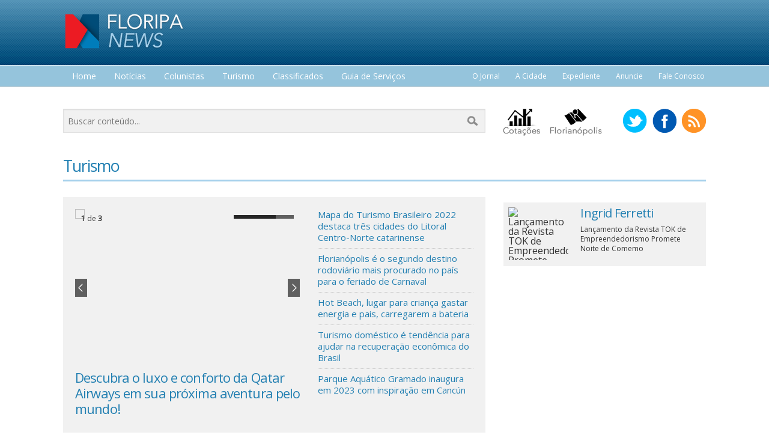

--- FILE ---
content_type: text/html; charset=iso-8859-1
request_url: https://www.floripanews.com.br/noticias/turismo/screen/1
body_size: 10911
content:
<!DOCTYPE html>
<!--[if IE 8]>         <html class="no-js lt-ie9" lang="en"> <![endif]-->
<!--[if gt IE 8]><!--> <html class="no-js" lang="en"> <!--<![endif]-->
    <head>
        <meta charset="iso-8859-1" />
        <meta name="viewport" content="width=device-width" />
        <title>Floripa News</title>

        <meta property="og:title" content="Floripa News"/>
        <meta property="og:description" content="Informações, Entretenimento, Cultura, Eventos, Guias e muito mais sobre Florianópolis. Anuncie: (48) 3025-5596" />
        <meta property="og:image" content="https://www.floripanews.com.br/img/logo_face.jpg"/>
        <meta property="og:url" content="https://www.floripanews.com.br/"/>
        <meta property="og:locale" content="pt_BR" />
        <meta property="og:type" content="website"/>

        <meta http-equiv="expires" content="Sat, 07 Feb 2026 22:48:04" />

        <link rel="image_src" href="https://www.floripanews.com.br/img/logo_face.jpg" />

        <link rel="icon" href="https://www.floripanews.com.br/favicon/favicon.png" type="image/png" />
        <link rel="shortcut icon" href="https://www.floripanews.com.br/favicon/favicon.ico" />

        <!-- CSS -->
        <link rel="stylesheet" type="text/css" href="https://www.floripanews.com.br/combine.php?type=css&files=css/normalize.min.css,css/foundation.min.css,css/style.min.css,css/menu.min.css,css/carousel/style.min.css,css/lightbox/colorbox.min.css,css/datepicker/themes/Sr-Theme-Blue/jquery-ui.css,css/datepicker/themes/Sr-Theme-Blue/minified/jquery.ui.theme.min.css" />
        <!-- custom -->
        <link href='https://fonts.googleapis.com/css?family=Open+Sans' rel='stylesheet' type='text/css'>

        <script type='text/javascript'>
            var googletag = googletag || {};
            googletag.cmd = googletag.cmd || [];
            (function() {
                var gads = document.createElement('script');
                gads.async = true;
                gads.type = 'text/javascript';
                var useSSL = 'https:' == document.location.protocol;
                gads.src = (useSSL ? 'https:' : 'http:') +
                        '//www.googletagservices.com/tag/js/gpt.js';
                var node = document.getElementsByTagName('script')[0];
                node.parentNode.insertBefore(gads, node);
            })();
        </script>

        <script type='text/javascript'>
            googletag.cmd.push(function() {
                googletag.defineSlot('/19239527/Floripanews_728x90', [728, 90], 'div-gpt-ad-1380739820259-0').addService(googletag.pubads());
                googletag.enableServices();
            });
        </script>

        <div id="fb-root"></div>
        <script>(function(d, s, id) {
          var js, fjs = d.getElementsByTagName(s)[0];
          if (d.getElementById(id)) return;
          js = d.createElement(s); js.id = id;
          js.src = "//connect.facebook.net/pt_BR/all.js#xfbml=1";
          fjs.parentNode.insertBefore(js, fjs);
        }(document, 'script', 'facebook-jssdk'));</script>

    </head>

    <body class="bg1">
<!--    video fancy-->
<!--     <a class="fancybox hide" id="pop_up"  alt="Itajaí 156 anos" Title="Itajaí 156 anos">
        <iframe width="560" height="315" src="https://www.youtube.com/embed/5yCsMksTirQ" frameborder="0" allowfullscreen></iframe>
    </a>
 -->
        <div class="row margintop22px show-for-medium-up" style="height:67px;">

            <div class="large-3 columns">
                <a href="https://www.floripanews.com.br/"><img src="https://www.floripanews.com.br/img/logo.png" border="0" alt="Floripa News"></a>
            </div>
            <div class="large-9 columns text-right banner_728x90" style="margin-top: -15px;">
                            </div>

        </div>

        <div class="row margintop19px show-for-medium-up">

            <div class="large-7 columns">

                <ul id="menu">

                    <li><a href="https://www.floripanews.com.br/">Home</a></li>

                    <li><a href="https://www.floripanews.com.br/noticias" class="drop">Not&iacute;cias</a><!-- Begin 4 columns Item -->

                        <div class="dropdown_3columns"><!-- Begin 4 columns container -->

                            <div class="col_3">
                                <h2>
                                    Escolha uma editoria
                                    &nbsp;&nbsp;&nbsp;&nbsp;&nbsp;&nbsp;&nbsp;&nbsp;&nbsp;&nbsp;&nbsp;&nbsp;&nbsp;&nbsp;&nbsp;&nbsp;&nbsp;&nbsp;&nbsp;&nbsp;&nbsp;&nbsp;&nbsp;&nbsp;&nbsp;&nbsp;&nbsp;&nbsp;
                                    Cidades
                                </h2>
                            </div>

                            <div class="col_1">
                                <ul>
                                                                            <li><a href="https://www.floripanews.com.br/noticias/administracao-e-gestao">Administração e Gestão</a></li>
                                                                                <li><a href="https://www.floripanews.com.br/noticias/administracao-e-gestao">Administração e Gestão</a></li>
                                                                                <li><a href="https://www.floripanews.com.br/noticias/agronegocio">Agronegócio</a></li>
                                                                                <li><a href="https://www.floripanews.com.br/noticias/ana-lucia-ratuczne">Ana Lúcia Ratuczne</a></li>
                                                                                <li><a href="https://www.floripanews.com.br/noticias/arquitetura">Arquitetura</a></li>
                                                                                <li><a href="https://www.floripanews.com.br/noticias/astrologia">Astrologia</a></li>
                                                                                <li><a href="https://www.floripanews.com.br/noticias/automotor">Automotor</a></li>
                                                                                <li><a href="https://www.floripanews.com.br/noticias/avai">Avai</a></li>
                                                                                <li><a href="https://www.floripanews.com.br/noticias/bares-e-restaurantes">Bares e Restaurantes</a></li>
                                                                                <li><a href="https://www.floripanews.com.br/noticias/beleza">beleza</a></li>
                                                                                <li><a href="https://www.floripanews.com.br/noticias/bombando-nas-redes-sociais">Bombando nas redes sociais</a></li>
                                                                                <li><a href="https://www.floripanews.com.br/noticias/bombinhas">Bombinhas</a></li>
                                                                                <li><a href="https://www.floripanews.com.br/noticias/breaking-news">Breaking News</a></li>
                                        
									  </ul>
								  </div>
								  <div class="col_1">
									  <ul>
								                                        <li><a href="https://www.floripanews.com.br/noticias/cafes-e-docerias">Cafés e docerias</a></li>
                                                                                <li><a href="https://www.floripanews.com.br/noticias/carnaval">Carnaval</a></li>
                                                                                <li><a href="https://www.floripanews.com.br/noticias/cinema">Cinema</a></li>
                                                                                <li><a href="https://www.floripanews.com.br/noticias/clima">clima</a></li>
                                                                                <li><a href="https://www.floripanews.com.br/noticias/comercio-exterior">Comercio Exterior</a></li>
                                                                                <li><a href="https://www.floripanews.com.br/noticias/cotidiano">Cotidiano</a></li>
                                                                                <li><a href="https://www.floripanews.com.br/noticias/cronicas">Crônicas</a></li>
                                                                                <li><a href="https://www.floripanews.com.br/noticias/culinaria">Culinária</a></li>
                                                                                <li><a href="https://www.floripanews.com.br/noticias/cultura">Cultura</a></li>
                                                                                <li><a href="https://www.floripanews.com.br/noticias/cultura-e-entretenimento">Cultura e entretenimento</a></li>
                                                                                <li><a href="https://www.floripanews.com.br/noticias/curas">Curas</a></li>
                                                                                <li><a href="https://www.floripanews.com.br/noticias/curiosidades">Curiosidades</a></li>
                                                                                <li><a href="https://www.floripanews.com.br/noticias/cursos-e-eventos">Cursos e eventos</a></li>
                                        
									  </ul>
								  </div>
								  <div class="col_1">
									  <ul>
								                                        <li><a href="https://www.floripanews.com.br/noticias/decoracao-e-moda">Decoração e Moda</a></li>
                                                                                <li><a href="https://www.floripanews.com.br/noticias/diante-do-cenario-atual">Diante do cenário Atual</a></li>
                                                                                <li><a href="https://www.floripanews.com.br/noticias/dicas">Dicas</a></li>
                                                                                <li><a href="https://www.floripanews.com.br/noticias/economia">Economia</a></li>
                                                                                <li><a href="https://www.floripanews.com.br/noticias/educacao">Educação</a></li>
                                                                                <li><a href="https://www.floripanews.com.br/noticias/eleicoes">Eleições</a></li>
                                                                                <li><a href="https://www.floripanews.com.br/noticias/empregos">Empregos</a></li>
                                                                                <li><a href="https://www.floripanews.com.br/noticias/empresas-em-destaque">Empresas em destaque</a></li>
                                                                                <li><a href="https://www.floripanews.com.br/noticias/entretenimento">Entretenimento</a></li>
                                                                                <li><a href="https://www.floripanews.com.br/noticias/entrevista">Entrevista</a></li>
                                                                                <li><a href="https://www.floripanews.com.br/noticias/esporte">Esporte</a></li>
                                                                                <li><a href="https://www.floripanews.com.br/noticias/estetica">Estética</a></li>
                                                                                <li><a href="https://www.floripanews.com.br/noticias/eventos">eventos</a></li>
                                        
									  </ul>
								  </div>
								  <div class="col_1">
									  <ul>
								                                        <li><a href="https://www.floripanews.com.br/noticias/familia">Família</a></li>
                                                                                <li><a href="https://www.floripanews.com.br/noticias/figueirense">Figueirense</a></li>
                                                                                <li><a href="https://www.floripanews.com.br/noticias/futebol">Futebol</a></li>
                                                                                <li><a href="https://www.floripanews.com.br/noticias/gastronomia">Gastronomia</a></li>
                                                                                <li><a href="https://www.floripanews.com.br/noticias/geopolitica">Geopolitica</a></li>
                                                                                <li><a href="https://www.floripanews.com.br/noticias/geral">Geral</a></li>
                                                                                <li><a href="https://www.floripanews.com.br/noticias/governo">Governo</a></li>
                                                                                <li><a href="https://www.floripanews.com.br/noticias/governo">Governo</a></li>
                                                                                <li><a href="https://www.floripanews.com.br/noticias/gramatica">Gramática</a></li>
                                                                                <li><a href="https://www.floripanews.com.br/noticias/hoteis-e-pousadas">Hotéis e Pousadas</a></li>
                                                                                <li><a href="https://www.floripanews.com.br/noticias/ingrid-ferretti">Ingrid Ferretti</a></li>
                                                                                <li><a href="https://www.floripanews.com.br/noticias/internacional">Internacional</a></li>
                                                                                <li><a href="https://www.floripanews.com.br/noticias/itajai">Itajai</a></li>
                                        
									  </ul>
								  </div>
								  <div class="col_1">
									  <ul>
								                                        <li><a href="https://www.floripanews.com.br/noticias/lancamentos">Lançamentos</a></li>
                                                                                <li><a href="https://www.floripanews.com.br/noticias/literatura">Literatura</a></li>
                                                                                <li><a href="https://www.floripanews.com.br/noticias/livros">Livros</a></li>
                                                                                <li><a href="https://www.floripanews.com.br/noticias/logistica-e-industrias">Logística e Indústrias</a></li>
                                                                                <li><a href="https://www.floripanews.com.br/noticias/marketing-e-tecnologia">Marketing e Tecnologia</a></li>
                                                                                <li><a href="https://www.floripanews.com.br/noticias/meio-ambiente">Meio Ambiente</a></li>
                                                                                <li><a href="https://www.floripanews.com.br/noticias/moda">Moda</a></li>
                                                                                <li><a href="https://www.floripanews.com.br/noticias/moeda">Moeda</a></li>
                                                                                <li><a href="https://www.floripanews.com.br/noticias/news">News</a></li>
                                                                                <li><a href="https://www.floripanews.com.br/noticias/outras-cidades">Outras cidades</a></li>
                                                                                <li><a href="https://www.floripanews.com.br/noticias/poemas-e-literatura">Poemas e Literatura</a></li>
                                                                                <li><a href="https://www.floripanews.com.br/noticias/policial">Policial</a></li>
                                                                                <li><a href="https://www.floripanews.com.br/noticias/politica">Política</a></li>
                                        
									  </ul>
								  </div>
								  <div class="col_1">
									  <ul>
								                                        <li><a href="https://www.floripanews.com.br/noticias/quick-noticias">Quick Notícias</a></li>
                                                                                <li><a href="https://www.floripanews.com.br/noticias/saude">Saúde</a></li>
                                                                                <li><a href="https://www.floripanews.com.br/noticias/seguranca">Segurança</a></li>
                                                                                <li><a href="https://www.floripanews.com.br/noticias/transito">Trânsito</a></li>
                                                                                <li><a href="https://www.floripanews.com.br/noticias/turismo">Turismo</a></li>
                                                                                <li><a href="https://www.floripanews.com.br/noticias/viagem">Viagem</a></li>
                                                                                <li><a href="https://www.floripanews.com.br/noticias/zoneamento">Zoneamento</a></li>
                                                                        </ul>
                            </div>

                            <div class="col_1">
                                <ul>
                                                                            <li><a href="https://www.floripanews.com.br/noticias/biguacu">Biguaçu</a></li>
                                                                                <li><a href="https://www.floripanews.com.br/noticias/florianopolis">Florianópolis</a></li>
                                                                                <li><a href="https://www.floripanews.com.br/noticias/itapema">Itapema</a></li>
                                                                                <li><a href="https://www.floripanews.com.br/noticias/palhoca">Palhoça</a></li>
                                                                                <li><a href="https://www.floripanews.com.br/noticias/sao-jose">São José</a></li>
                                                                        </ul>
                            </div>

                        </div><!-- End 4 columns container -->

                    </li><!-- End 4 columns Item -->

                    <li><a href="https://www.floripanews.com.br/colunistas" class="drop">Colunistas</a><!-- Begin 4 columns Item -->

                        <div class="dropdown_2columns"><!-- Begin 4 columns container -->

                            <div class="col_2">
                                <h2>Escolha um colunista</h2>
                            </div>

                            <div class="col_1">
                                <ul>
                                                                            <li><a href="https://www.floripanews.com.br/artigos/alessandra-carvalho">Alessandra Carvalho</a></li>
                                                                                <li><a href="https://www.floripanews.com.br/artigos/ingrid-ferretti">Ingrid Ferretti</a></li>
                                                                                <li><a href="https://www.floripanews.com.br/artigos/marcia-eufrasio">Márcia Eufrásio</a></li>
                                                                                <li><a href="https://www.floripanews.com.br/artigos/marcio-godoy">Marcio Godoy</a></li>
                                                                        </ul>
                            </div>

                        </div><!-- End 4 columns container -->

                    </li><!-- End 4 columns Item -->
                    <li><a href="https://www.floripanews.com.br/noticias/turismo">Turismo</a></li>
                    <li><a href="https://www.floripanews.com.br/classificados">Classificados</a></li>
                    <li><a href="https://www.floripanews.com.br/guias">Guia de Serviços</a></li>

                    <li><a href="#" class="drop">Lazer</a><!-- Begin 4 columns Item -->

                        <div class="dropdown_1column"><!-- Begin 4 columns container -->

                            <div class="col_1">
                                <ul>
                                    <li><a href="https://www.floripanews.com.br/agenda">Agenda Cultural</a></li>
                                    <li><a href="https://www.floripanews.com.br/cinema">Cinema</a></li>
                                </ul>
                            </div>

                        </div><!-- End 4 columns container -->

                    </li><!-- End 4 columns Item -->

                </ul>

            </div>

            <div class="large-5 columns">

                <nav class="top-bar2">

                    <section class="top-bar-section2 top-right right">

                        <ul>
                            <li><a href="https://www.floripanews.com.br/jornal">O Jornal</a></li>
                            <li><a href="https://www.floripanews.com.br/cidade">A Cidade</a></li>
                            <li><a href="https://www.floripanews.com.br/expediente">Expediente</a></li>
                            <li><a href="https://www.floripanews.com.br/anuncie">Anuncie</a></li>
                            <li><a href="https://www.floripanews.com.br/contato">Fale Conosco</a></li>
                        </ul>

                    </section>

                </nav>

            </div>

        </div>

        <nav class="top-bar show-for-small">
            <ul class="title-area">
                <!-- Title Area -->
                <li class="name">
                    <a href="https://www.floripanews.com.br/"><img src="https://www.floripanews.com.br/img/logo_mobile.png" border="0" alt="Floripa News"></a>
                </li>
                <li class="toggle-topbar menu-icon"><a href="#"><span></span></a></li>
            </ul>

            <section class="top-bar-section">
                <!-- Left Nav Section -->
                <ul class="left">
                    <li class="divider"></li>
                    <li><a href="https://www.floripanews.com.br/">Home</a></li>
                    <li class="divider"></li>
                    <li><a href="https://www.floripanews.com.br/noticias">Notícias</a>
                    <li class="divider"></li>
                    <li><a href="https://www.floripanews.com.br/colunistas">Colunistas</a></li>
                    <li class="divider"></li>
                    <li><a href="https://www.floripanews.com.br/classificados">Classificados</a></li>
                    <li class="divider"></li>
                    <li><a href="https://www.floripanews.com.br/guias">Guia de Serviços</a></li>
                    <li class="divider"></li>
                    <li><a href="https://www.floripanews.com.br/anuncie">Anuncie</a></li>
                    <li class="divider"></li>
                    <li><a href="https://www.floripanews.com.br/cinema">Cinema</a></li>
                    <li class="divider"></li>
                    <li><a href="https://www.floripanews.com.br/agenda">Agenda Cultural</a></li>
                    <li class="divider"></li>
                    <li><a href="https://www.floripanews.com.br/anuncie">Anuncie</a></li>
                    <li class="divider"></li>
                    <li><a href="https://www.floripanews.com.br/contato">Fale Conosco</a></li>
                </ul>
            </section>
        </nav>



        <div class="row show-for-medium-up">

            <div class="large-8 columns">
                <form name="buscaCapa" action="https://www.floripanews.com.br/busca" method="post" onsubmit="return validaBuscaCapa(buscaCapa);">
                    <input name="textoBusca" type="search" placeholder="Buscar conteúdo..." class="buscaHome">
                </form>
            </div>

            <div class="large-2 left show-for-medium-up">
                <div class="left"><a href="https://www.floripanews.com.br/cotacao"><img src="https://www.floripanews.com.br/img/i_cotacao.png" border="0" alt="Cota??o"></a></div>
                <div class="left"><a href="https://www.floripanews.com.br/florianopolis"><img src="https://www.floripanews.com.br/img/i_florianopolis.png" border="0" alt="Florian?polis"></a></div>
            </div>

            <div class="large-2 columns left text-right">
                <a href="https://twitter.com/floripanews_" target="_blank"><img src="https://www.floripanews.com.br/img/redes_twitter.png" border="0" alt="Twitter" class="marginleft5px"></a>
                <a href="https://www.facebook.com/pages/FloripaNews/194119163977736" target="_blank"><img src="https://www.floripanews.com.br/img/redes_facebook.png" border="0" alt="Facebook" class="marginleft5px"></a>
                <a href="https://www.floripanews.com.br/rss.xml" target="_blank"><img src="https://www.floripanews.com.br/img/redes_rss.png" border="0" alt="RSS" class="marginleft5px"></a>
            </div>

        </div>

	        <div class="row show-for-medium-up text-center">
            <div class="large-12 marginbottom20 left">
                            </div>
		</div>
	
        <div class="row">

    
    <div class="large-12 columns marginbottom10 left">
        
        <h3>Turismo</h3>
        
            
        <hr></hr>
    </div>

    <div class="large-8 columns left">

        <div class="panel panelCustom1 left">

            <div class="large-7 columns left">

                <div class="orbit-container">
                    <ul data-orbit data-options="timer_speed:5000; bullets:false;">
                                      
                            <li>
                                <div class="orbit-customOverflow"><a href="https://www.floripanews.com.br/noticia/19815-descubra-o-luxo-e-conforto-da-qatar-airways-em-sua-proxima-aventura-pelo-mundo"><img width="400" src="https://www.floripanews.com.br/uploads/2023/05/11/qatar_2_1.jpg" border="0" /></a></div>
                                <div class="orbit-caption"><a href="https://www.floripanews.com.br/noticia/19815-descubra-o-luxo-e-conforto-da-qatar-airways-em-sua-proxima-aventura-pelo-mundo">Descubra o luxo e conforto da Qatar Airways em sua próxima aventura pelo mundo!</a></div>
                            </li>
                                          
                            <li>
                                <div class="orbit-customOverflow"><a href="https://www.floripanews.com.br/noticia/19509-precos-das-passagens-aereas-frustram-turistas-na-retomada-das-viagens"><img width="400" src="https://www.floripanews.com.br/uploads/2022/05/09/1A_1.jpg" border="0" /></a></div>
                                <div class="orbit-caption"><a href="https://www.floripanews.com.br/noticia/19509-precos-das-passagens-aereas-frustram-turistas-na-retomada-das-viagens">Preços das passagens aéreas frustram turistas na retomada das viagens</a></div>
                            </li>
                                          
                            <li>
                                <div class="orbit-customOverflow"><a href="https://www.floripanews.com.br/noticia/18748-companhias-de-cruzeiros-estendem-suspensao-das-operacoes-no-brasil-ate-18-de-fevereiro"><img width="400" src="https://www.floripanews.com.br/uploads/2022/02/01/navio_1.jpg" border="0" /></a></div>
                                <div class="orbit-caption"><a href="https://www.floripanews.com.br/noticia/18748-companhias-de-cruzeiros-estendem-suspensao-das-operacoes-no-brasil-ate-18-de-fevereiro">COMPANHIAS DE CRUZEIROS ESTENDEM SUSPENSÃO DAS OPERAÇÕES NO BRASIL ATÉ 18 DE FEVEREIRO</a></div>
                            </li>
                                                </ul>
                    <!-- Timer and Play/Pause Button -->
                    <div class="orbit-timer">
                        <div class="orbit-progress" style="width: 100%; -webkit-transition: width 10s linear;"></div>
                    </div>
                </div>

            </div>

            <div class="large-5 columns right">

                <ul class="no-bullet customList1">
                                  
                        <li>
                            <a href="https://www.floripanews.com.br/noticia/19394-mapa-do-turismo-brasileiro-2022-destaca-tres-cidades-do-litoral-centro-norte-catarinense">Mapa do Turismo Brasileiro 2022 destaca três cidades do Litoral Centro-Norte catarinense</a>
                        </li>
                                      
                        <li>
                            <a href="https://www.floripanews.com.br/noticia/19020-florianopolis-e-o-segundo-destino-rodoviario-mais-procurado-no-pais-para-o-feriado-de-carnaval">Florianópolis é o segundo destino rodoviário mais procurado no país para o feriado de Carnaval</a>
                        </li>
                                      
                        <li>
                            <a href="https://www.floripanews.com.br/noticia/18693-hot-beach-lugar-para-crianca-gastar-energia-e-pais-carregarem-a-bateria">Hot Beach, lugar para criança gastar energia e pais, carregarem a bateria</a>
                        </li>
                                      
                        <li>
                            <a href="https://www.floripanews.com.br/noticia/18681-turismo-domestico-e-tendencia-para-ajudar-na-recuperacao-economica-do-brasil">Turismo doméstico é tendência para ajudar na recuperação econômica do Brasil</a>
                        </li>
                                      
                        <li>
                            <a href="https://www.floripanews.com.br/noticia/18647-parque-aquatico-gramado-inaugura-em-2023-com-inspiracao-em-cancun">Parque Aquático Gramado inaugura em 2023 com inspiração em Cancún</a>
                        </li>
                                        </ul>

            </div>

        </div>

    </div>

    <div class="large-4 columns left">

        

      <div class="small-12 large-12">

          <div class="panel panelCustom3 left" style="padding: 0.5em !important; margin-top: 9px;">
              <div class="customSpan4">

                  <div style="width:100px; height:88px; overflow:hidden; float:left; margin-right:20px;">
                                                <a href="https://www.floripanews.com.br/noticia/19945-lancamento-da-revista-tok-de-empreendedorismo-promete-noite-de-comemoracao-e-conexoes-no-universo-dos-negocios"><img src="https://www.floripanews.com.br/uploads/2024/05/16/revista_3.jpg" border="0" width="100" alt="Lançamento  da Revista TOK de Empreendedorismo Promete Noite de Comemoração e Conexões no Universo dos Negócios" class="left marginright20"></a>
                                        </div>
                  <h4 class="title marginbottom5">Ingrid Ferretti</h4>
                  <a href="https://www.floripanews.com.br/noticia/19945-lancamento-da-revista-tok-de-empreendedorismo-promete-noite-de-comemoracao-e-conexoes-no-universo-dos-negocios" style="font-size: 12px;">Lançamento  da Revista TOK de Empreendedorismo Promete Noite de Comemo</a>

              </div>
          </div>

      </div>

      
      
    </div>

</div>

<div class="row">

    <div class="large-12 left">

        <div class="large-8 left">

            <div class="large-12 columns left">
                <h4 class="title left">Últimas</h4>
                <hr class="custom1"></hr>
            </div>

            <div class="large-12 columns left">
                
                                            <span class="round label margintop10 marginbottom20">18/10/2020</span>
                        <ul class="no-bullet customList2">
                                                
                        <li>
                            <a href="https://www.floripanews.com.br/noticia/17992-a-lagoa-da-conceicao-e-seus-encantos" class="marginbottom0">A Lagoa da Conceição e seus encantos.</a>
                        </li>
                        </ul>                        <span class="round label margintop10 marginbottom20">11/10/2020</span>
                        <ul class="no-bullet customList2">
                                                
                        <li>
                            <a href="https://www.floripanews.com.br/noticia/17962-a-energia-da-costa-da-lagoa-e-o-turismo-de-natureza-em-florianopolis" class="marginbottom0">A Energia da Costa da Lagoa e o Turismo de Natureza em Florianópolis</a>
                        </li>
                        </ul>                        <span class="round label margintop10 marginbottom20">25/09/2020</span>
                        <ul class="no-bullet customList2">
                                                
                        <li>
                            <a href="https://www.floripanews.com.br/noticia/17904-a-inovacao-no-turismo" class="marginbottom0">A inovação no Turismo.</a>
                        </li>
                        </ul>                        <span class="round label margintop10 marginbottom20">13/06/2019</span>
                        <ul class="no-bullet customList2">
                                                
                        <li>
                            <a href="https://www.floripanews.com.br/noticia/17812-palhoca-e-inserida-nas-rotas-turisticas-do-ministerio-do-turismo" class="marginbottom0">Palhoça é inserida nas rotas turísticas do Ministério do Turismo</a>
                        </li>
                        </ul>                        <span class="round label margintop10 marginbottom20">13/12/2018</span>
                        <ul class="no-bullet customList2">
                                                
                        <li>
                            <a href="https://www.floripanews.com.br/noticia/17748-florianopolis-esta-entre-os-6-destinos-de-verao-mais-procurados-do-brasil" class="marginbottom0">Florianópolis está entre os 6 destinos de verão mais procurados do Brasil</a>
                        </li>
                        </ul>                        <span class="round label margintop10 marginbottom20">04/09/2018</span>
                        <ul class="no-bullet customList2">
                                                
                        <li>
                            <a href="https://www.floripanews.com.br/noticia/17455-turismo-de-sc-tambem-se-beneficia-de-convenio-de-r-200-milhoes" class="marginbottom0">Turismo de SC também se beneficia de convênio de R$ 200 milhões</a>
                        </li>
                        </ul>                        <span class="round label margintop10 marginbottom20">06/08/2018</span>
                        <ul class="no-bullet customList2">
                                                
                        <li>
                            <a href="https://www.floripanews.com.br/noticia/17333-nova-campanha-destaca-geracao-de-empregos-por-meio-do-incentivo-ao-turismo" class="marginbottom0">Nova campanha destaca geração de empregos por meio do incentivo ao turismo</a>
                        </li>
                        </ul>                        <span class="round label margintop10 marginbottom20">29/06/2018</span>
                        <ul class="no-bullet customList2">
                                                
                        <li>
                            <a href="https://www.floripanews.com.br/noticia/17119-campanha-lancada-por-vinicius-lummertz-na-russia-repercute-bastante-la-e-no-brasil" class="marginbottom0">Campanha lançada por Vinicius Lummertz na Rússia repercute bastante lá e no Brasil</a>
                        </li>
                        </ul>                        <span class="round label margintop10 marginbottom20">23/04/2018</span>
                        <ul class="no-bullet customList2">
                                                
                        <li>
                            <a href="https://www.floripanews.com.br/noticia/16442-ministro-do-turismo-anuncia-ampliacao-da-divulgacao-do-brasil-e-santa-catarina-na-italia" class="marginbottom0">Ministro do Turismo anuncia ampliação  da divulgação do Brasil e Santa Catarina na Itália</a>
                        </li>
                        </ul>                        <span class="round label margintop10 marginbottom20">20/04/2018</span>
                        <ul class="no-bullet customList2">
                                                
                        <li>
                            <a href="https://www.floripanews.com.br/noticia/16432-brasil-e-argentina-iniciam-promocao-conjunta-na-china" class="marginbottom0">Brasil e Argentina iniciam promoção conjunta na China</a>
                        </li>
                        </ul>                        <span class="round label margintop10 marginbottom20">17/04/2018</span>
                        <ul class="no-bullet customList2">
                                                
                        <li>
                            <a href="https://www.floripanews.com.br/noticia/16400-embratur-e-mtur-avancam-no-fortalecimento-do-turismo-brasileiro" class="marginbottom0">Embratur e MTUR avançam no fortalecimento do turismo brasileiro</a>
                        </li>
                        </ul>                        <span class="round label margintop10 marginbottom20">04/04/2018</span>
                        <ul class="no-bullet customList2">
                                                
                        <li>
                            <a href="https://www.floripanews.com.br/noticia/16280-estrangeiros-representam-quase-30-dos-turistas-nesta-temporada-em-santa-catarina" class="marginbottom0">Estrangeiros representam quase 30% dos turistas nesta temporada em Santa Catarina</a>
                        </li>
                        </ul>                        <span class="round label margintop10 marginbottom20">23/03/2018</span>
                        <ul class="no-bullet customList2">
                                                
                        <li>
                            <a href="https://www.floripanews.com.br/noticia/16205-embratur-propoe-internacionalizacao-do-desenvolvimento-turistico-no-sul-de-sc-e-rs" class="marginbottom0">Embratur propõe internacionalização do desenvolvimento turístico no sul de SC e RS</a>
                        </li>
                        </ul>                        <span class="round label margintop10 marginbottom20">21/03/2018</span>
                        <ul class="no-bullet customList2">
                                                
                        <li>
                            <a href="https://www.floripanews.com.br/noticia/16182-camara-federal-aprova-pedido-de-urgencia-de-projeto-para-mudanca-na-embratur" class="marginbottom0">Câmara federal aprova pedido de urgência de projeto para mudança na Embratur</a>
                        </li>
                        </ul>                        <span class="round label margintop10 marginbottom20">15/03/2018</span>
                        <ul class="no-bullet customList2">
                                                
                        <li>
                            <a href="https://www.floripanews.com.br/noticia/16133-turismo-e-fundamental-para-desenvolver-a-economia-do-brasil" class="marginbottom0">"Turismo é fundamental para desenvolver a economia do Brasil"</a>
                        </li>
                        </ul>                        <span class="round label margintop10 marginbottom20">01/03/2018</span>
                        <ul class="no-bullet customList2">
                                                
                        <li>
                            <a href="https://www.floripanews.com.br/noticia/16006-campanha-digital-da-embratur-atingiu-mais-de-50-milhoes-de-visualizacoes" class="marginbottom0">Campanha digital da Embratur atingiu mais de 50 milhões de visualizações</a>
                        </li>
                        </ul>                        <span class="round label margintop10 marginbottom20">29/01/2018</span>
                        <ul class="no-bullet customList2">
                                                
                        <li>
                            <a href="https://www.floripanews.com.br/noticia/15897-americanos-aprovam-concessao-de-vistos-eletronicos" class="marginbottom0">Americanos aprovam concessão de vistos eletrônicos</a>
                        </li>
                        </ul>                        <span class="round label margintop10 marginbottom20">26/01/2018</span>
                        <ul class="no-bullet customList2">
                                                
                        <li>
                            <a href="https://www.floripanews.com.br/noticia/15896-visto-eletronico-pode-duplicar-receita-com-turista-norte-americano" class="marginbottom0">Visto eletrônico pode duplicar receita com turista norte-americano</a>
                        </li>
                        </ul>                        <span class="round label margintop10 marginbottom20">18/12/2017</span>
                        <ul class="no-bullet customList2">
                                                
                        <li>
                            <a href="https://www.floripanews.com.br/noticia/15769-embratur-lanca-campanha-que-valoriza-turismo-na-america-latina" class="marginbottom0">Embratur lança campanha que valoriza turismo na América Latina</a>
                        </li>
                        </ul>                        <span class="round label margintop10 marginbottom20">26/09/2017</span>
                        <ul class="no-bullet customList2">
                                                
                        <li>
                            <a href="https://www.floripanews.com.br/noticia/14908-rio-de-janeiro-a-janeiro-ergue-a-bandeira-do-turismo-nacional-diz-vinicius-lummertz" class="marginbottom0">“Rio de Janeiro a Janeiro ergue a bandeira do turismo nacional”, diz Vinicius Lummertz</a>
                        </li>
                                                
                    </ul>               

            </div>

            <div class="large-12 margintop10 marginbottom10 columns">

                    

                    <div class="pagination-centered marginbottom20">
                        <ul class="pagination">
                            <a href="https://www.floripanews.com.br/noticias/turismo/screen/0"><strong>primeiro</strong></a> 
 <a href="https://www.floripanews.com.br/noticias/turismo/screen/0">1</a>  <a href="https://www.floripanews.com.br/noticias/turismo/screen/1" class="active"><strong><span> 2 </span></strong></a>  <a href="https://www.floripanews.com.br/noticias/turismo/screen/2">3</a>  <a href="https://www.floripanews.com.br/noticias/turismo/screen/3">4</a> <a href="https://www.floripanews.com.br/noticias/turismo/screen/2"><strong>pr&oacute;ximo</strong></a>
 <a href="https://www.floripanews.com.br/noticias/turismo/screen/3"><strong>&uacute;ltimo</strong></a>
 
                        </ul>
                    </div>

                                    

            </div>

        </div>
        
    
        <div class="large-4 columns left">

            	      <div class="small-12 large-12 left margintop10">
        <h4 class="title left">Agenda</h4>
        <a href="https://www.floripanews.com.br/agenda" class="button small radiusCustom right">+ eventos</a>
        <hr></hr>

        <div class="panel panelCustom4 left">
          <div class="customSpan5">
            <ul class="no-bullet customList1">
			              <li>
				                <div class="customOverflow left">
                  <a href="https://www.floripanews.com.br/agenda/1253-hard-rock-cafe-florianopolis-recebe-tributo-aos-beatles"><img src="https://www.floripanews.com.br/uploads/2023/05/16/beatle_a_1.jpg" border="0" height="40" alt="Hard Rock Cafe Florianópolis recebe tributo aos Beatles"></a>
                </div>
                                <p><a href="https://www.floripanews.com.br/agenda/1253-hard-rock-cafe-florianopolis-recebe-tributo-aos-beatles">Hard Rock Cafe Florianópolis recebe tributo aos Beatles</a><br>
                <small>Terça (16/05), Quarta (17/05), Quinta (18/05) e Sexta (19/05)</small></p>
                <div style="clear: both"></div>
              </li>
			              <li>
				                <p><a href="https://www.floripanews.com.br/agenda/1252-jurere-open-shopping-estreia-nesta-quinta-feira-3-agenda-musical-em-homenagem-ao-samba-e-carnaval">Jurerê Open Shopping estreia nesta quinta-feira (3) agenda musical em homenagem ao samba e Carnaval</a><br>
                <small>Domingos, Segundas, Terças, Quartas, Quintas, Sextas e Sábados</small></p>
                <div style="clear: both"></div>
              </li>
			              <li>
				                <p><a href="https://www.floripanews.com.br/agenda/1251-ribeirao-da-ilha-recebe-festival-de-cinema-inedito-com-producoes-catarinenses-realizadas-por-mulheres">Ribeirão da Ilha recebe festival de cinema inédito com produções catarinenses realizadas por mulheres</a><br>
                <small>Domingos, Segundas, Terças, Quartas, Quintas, Sextas e Sábados</small></p>
                <div style="clear: both"></div>
              </li>
			            </ul>
          </div>
        </div>
      </div>
	
	      <div class="small-12 large-12 left">
        <h4 class="title left">Classificados</h4>
        <a href="https://www.floripanews.com.br/classificados" class="button small radiusCustom right">+ an&uacute;ncios</a>
        <hr></hr>

        <div class="panel panelCustom4 left">

          <div class="customSpan5">
            <ul class="no-bullet customList1">
  			                
            </ul>
          </div>

        </div>
      </div>
	
	      <div class="small-12 large-12 left">
        <h4 class="title left">Colunistas</h4>
        <a href="https://www.floripanews.com.br/colunistas" class="button small radiusCustom right">+ artigos</a>
        <hr></hr>
        <div class="panel panelCustom4 left">
          <div class="customSpan5">
            <ul class="no-bullet customList1">
			            
              <li>
				                <p><a href="https://www.floripanews.com.br/artigos/alessandra-carvalho">Alessandra Carvalho</a><br>
                <small>A hora da fofoca</small></p>
              </li>
                        
              <li>
				                <p><a href="https://www.floripanews.com.br/artigos/alessandra-carvalho">Alessandra Carvalho</a><br>
                <small>A hora da fofoca</small></p>
              </li>
                        
              <li>
				                <p><a href="https://www.floripanews.com.br/artigos/alessandra-carvalho">Alessandra Carvalho</a><br>
                <small>A hora da fofoca</small></p>
              </li>
                        </ul>
          </div>
        </div>
      </div>
	
	      
        </div>

    </div>

</div>


<div class="row">

    
</div>


        <!--div class="row show-for-medium-down">

          <div class="large-12 columns">
            <form name="buscaCapa" action="https://www.floripanews.com.br/busca" method="post" onsubmit="return validaBuscaCapa(buscaCapa);">
              <input name="textoBusca" type="search" placeholder="Buscar conteúdo..." class="buscaHome">
            </form>
          </div>

        </div-->

		<div class="row">
            <div class="small-12 large-12 columns margintop20 marginbottom20">

                
                <div id="fb-root"></div>
                <div class="fb-page" data-href="https://www.facebook.com/FloripaNews-194119163977736/" data-tabs="" data-width="" data-height="" data-small-header="false" data-adapt-container-width="true" data-hide-cover="false" data-show-facepile="true"><blockquote cite="https://www.facebook.com/FloripaNews-194119163977736/" class="fb-xfbml-parse-ignore"><a href="https://www.facebook.com/FloripaNews-194119163977736/">FloripaNews</a></blockquote></div>

            </div>

        </div>

        <div class="footer">

            <div class="row">
                <div class="small-12 large-12 columns margintop20 marginbottom20">

                    <div class="large-3 columns left">
                        <a href="https://www.floripanews.com.br/"><img src="https://www.floripanews.com.br/img/footer-logo.png" border="0" alt="Floripa News"></a>
                    </div>
                    <div class="large-6 columns text-center">
                        <a href="https://www.cidadesnews.com.br/" target="_blank"><img src="https://www.floripanews.com.br/img/footer-logo-rede.png" border="0" alt="Cidades News"></a>
                    </div>
                    <div class="large-3 columns right text-right">
                        <a href="https://www.superbiz.com.br/" class="right" target="_blank"><img src="https://www.floripanews.com.br/img/footer-assinatura.png" border="0" alt="SuperBiz"></a>
                        <!--span class="radius label marginright20"><a href="#" class="right"><h4 class="title">Outras cidades</h4></a></span-->
                    </div>

                </div>
            </div>

        </div>

        <script type="text/javascript" src="https://www.floripanews.com.br/combine.php?type=js&files=js/vendor/custom.modernizr.js,js/jquery-1.10.2.min.js,lib/easySlider/easySlider1.7.min.js,js/carousel/jquery.flexisel.min.js,js/lightbox/jquery.colorbox.min.js,js/foundation/foundation.min.js,js/foundation/foundation.dropdown.min.js,js/foundation/foundation.placeholder.min.js,js/foundation/foundation.forms.min.js,js/foundation/foundation.orbit.min.js,js/foundation/foundation.reveal.min.js,js/foundation/foundation.topbar.min.js,js/ui/minified/jquery.ui.core.min.js,js/ui/minified/jquery.ui.widget.min.js,js/ui/minified/jquery.ui.datepicker.min.js,js/ui/minified/jquery-ui.custom.min.js"></script>
<script type="text/javascript" src="https://www.floripanews.com.br/js/fancybox/source/jquery.fancybox.js?v=2.1.5"></script>
<link rel="stylesheet" type="text/css" href="https://www.floripanews.com.br/js/fancybox/source/jquery.fancybox.css?v=2.1.5" media="screen" />

    <script type="text/javascript">
        jQuery(function($) {
            $('.fancybox').fancybox();
            $("#pop_up").click();
            setTimeout(function(){
                $.fancybox.close();
            }, 40000);
        });
    </script>

        <script type="text/javascript">

                    $(document).ready(function() {
                        $('.fancybox').fancybox();

                        $('ul.tabs').each(function() {
                            var $active, $content, $links = $(this).find('a');

                            $active = $($links.filter('[href="' + location.hash + '"]')[0] || $links[0]);
                            $active.addClass('active');
                            $content = $($active.attr('href'));

                            $links.not($active).each(function() {
                                $($(this).attr('href')).hide();
                            });

                            $(this).on('click', 'a', function(e) {
                                $active.removeClass('active');
                                $content.hide();

                                $active = $(this);
                                $content = $($(this).attr('href'));

                                $active.addClass('active');
                                $content.show();

                                e.preventDefault();
                            });
                        });

                        var continuous = false;

                        if ($("#slider-classificado").find("ul").children().length > 1)
                            continuous = true;

                        $("#slider-classificado").easySlider({
                            auto: true,
                            continuous: continuous,
                            numeric: true
                        });

                        //Examples of how to assign the Colorbox event to elements
                        $(".estiloFade").colorbox({rel: 'estiloFade', transition: "fade"});
                        $(".estiloSemtransicao").colorbox({rel: 'estiloSemtransicao', transition: "none", width: "75%", height: "75%"});
                        $(".estiloSlideshow").colorbox({rel: 'estiloSlideshow', slideshow: true, maxWidth: "100%", maxHeight: "100%"});
                        $(".youtube").colorbox({iframe: true, innerWidth: 640, innerHeight: 360});
                        $(".vimeo").colorbox({iframe: true, innerWidth: 500, innerHeight: 409});
                        $(".iframe").colorbox({iframe: true, width: "95%", height: "95%", transition: "fade"});
                        $(".iframeAgenda").colorbox({iframe: true, width: 850, height: 650, transition: "fade"});
                        $(".inline").colorbox({inline: true, width: "50%", height: "75%"});
                        $(".callbacks").colorbox({
                            onOpen: function() {
                                alert('onOpen: colorbox is about to open');
                            },
                            onLoad: function() {
                                alert('onLoad: colorbox has started to load the targeted content');
                            },
                            onComplete: function() {
                                alert('onComplete: colorbox has displayed the loaded content');
                            },
                            onCleanup: function() {
                                alert('onCleanup: colorbox has begun the close process');
                            },
                            onClosed: function() {
                                alert('onClosed: colorbox has completely closed');
                            }
                        });

                        $('.non-retina').colorbox({rel: 'group5', transition: 'none'})
                        $('.retina').colorbox({rel: 'group5', transition: 'none', retinaImage: true, retinaUrl: true});

                        //Example of preserving a JavaScript event for inline calls.
                        $("#click").click(function() {
                            $('#click').css({"background-color": "#f00", "color": "#fff", "cursor": "inherit"}).text("Open this window again and this message will still be here.");
                            return false;
                        });

                        $(".avoidsLetter").keyup(function(e) {
                            var tecla = e.keyCode;
                            if (tecla == 16)
                                pressedShift = false;
                        });

                        $(".avoidsLetter").keydown(function(e) {
                            var tecla = e.keyCode;

                            if (tecla == 16)
                                pressedShift = true;

                            if (((tecla < 48 || tecla > 57) && (tecla < 96 || tecla > 105) && tecla != 9 && tecla != 8 && tecla != 46 && tecla != 37 && tecla != 39) || pressedShift) {
                                return false;
                            }
                        });

                        $(".valueFormat").keyup(function(e) {
                            var v = $(this).val();
                            v = v.replace(/\D/g, "");

                            var ponto = '.';
                            v = v.replace(/(\d{1,})(\d{2})/, "$1,$2");
                            while (ponto && v.search(/[0-9]{4}/) > -1) {
                                v = v.replace(/([0-9])([0-9]{3})([^0-9])/, '$1' + ponto + '$2$3');
                            }

                            $(this).val(v);
                        });
                    });

                    function checkMail(mail)
                    {
                        var er = new RegExp(/^[A-Za-z0-9_\-\.]+@[A-Za-z0-9_\-\.]{2,}\.[A-Za-z0-9]{2,}(\.[A-Za-z0-9])?/);

                        if (typeof (mail) == "string")
                        {
                            if (er.test(mail))
                            {
                                return true;
                            }
                        }
                        else if (typeof (mail) == "object")
                        {
                            if (er.test(mail.value))
                            {
                                return true;
                            }
                        }
                        else
                        {
                            return false;
                        }
                    }

                    function validaBuscaCapa(frm)
                    {
                        if (frm.textoBusca.value == false)
                        {
                            alert("Preencha o campo, por favor.");
                            frm.textoBusca.focus();
                            return false;
                        }

                        frm.submit();
                    }
                    function validaBuscaClassi(frm)
                    {
                        if (frm.textoClassi.value == false)
                        {
                            alert("Preencha o campo, por favor.");
                            frm.textoClassi.focus();
                            return false;
                        }

                        frm.submit();
                    }

                    function validaBuscaGuia(frm)
                    {
                        if (frm.textoGuia.value == false)
                        {
                            alert("Preencha o campo, por favor.");
                            frm.textoGuia.focus();
                            return false;
                        }

                        frm.submit();
                    }

                    var RecaptchaOptions = {
                        theme: 'white', // white, red, blackglass
                        lang: 'pt'
                    };

                    $(document).foundation();

                    $(window).load(function() {

                        $("#flexiselCinema").flexisel({
                            visibleItems: 7,
                            animationSpeed: 300,
                            autoPlay: true,
                            autoPlaySpeed: 5000,
                            pauseOnHover: true,
                            enableResponsiveBreakpoints: true,
                            responsiveBreakpoints: {
                                portrait: {
                                    changePoint: 480,
                                    visibleItems: 1
                                },
                                landscape: {
                                    changePoint: 640,
                                    visibleItems: 2
                                },
                                tablet: {
                                    changePoint: 768,
                                    visibleItems: 3
                                }
                            }
                        });

                        $("#flexiselAgenda").flexisel({
                            visibleItems: 4,
                            animationSpeed: 300,
                            autoPlay: true,
                            autoPlaySpeed: 5000,
                            pauseOnHover: true,
                            enableResponsiveBreakpoints: true,
                            responsiveBreakpoints: {
                                portrait: {
                                    changePoint: 480,
                                    visibleItems: 1
                                },
                                landscape: {
                                    changePoint: 640,
                                    visibleItems: 2
                                },
                                tablet: {
                                    changePoint: 768,
                                    visibleItems: 3
                                }
                            }
                        });

                        $("#flexiselClassificado").flexisel({
                            visibleItems: 4,
                            animationSpeed: 300,
                            autoPlay: true,
                            autoPlaySpeed: 5000,
                            pauseOnHover: true,
                            enableResponsiveBreakpoints: true,
                            responsiveBreakpoints: {
                                portrait: {
                                    changePoint: 480,
                                    visibleItems: 1
                                },
                                landscape: {
                                    changePoint: 640,
                                    visibleItems: 2
                                },
                                tablet: {
                                    changePoint: 768,
                                    visibleItems: 3
                                }
                            }
                        });

                        $("#datepicker").datepicker({
                            dateFormat: 'dd/mm/yy',
                            dayNames: ['Domingo', 'Segunda', 'Ter?a', 'Quarta', 'Quinta', 'Sexta', 'S?bado'],
                            dayNamesMin: ['D', 'S', 'T', 'Q', 'Q', 'S', 'S', 'D'],
                            dayNamesShort: ['Dom', 'Seg', 'Ter', 'Qua', 'Qui', 'Sex', 'S?b', 'Dom'],
                            monthNames: ['Janeiro', 'Fevereiro', 'Mar?o', 'Abril', 'Maio', 'Junho', 'Julho', 'Agosto', 'Setembro', 'Outubro', 'Novembro', 'Dezembro'],
                            monthNamesShort: ['Jan', 'Fev', 'Mar', 'Abr', 'Mai', 'Jun', 'Jul', 'Ago', 'Set', 'Out', 'Nov', 'Dez'],
                            nextText: 'Pr?ximo',
                            prevText: 'Anterior'
                        });


                        /* create an array of days which need to be disabled */

                        var monthCurrent = 01;
                        var yearCurrent = 2026;
                        var activeDays = new Array();

                        /* utility functions */
                        function nationalDays(date) {

                            if (activeDays) {

                                var m = date.getMonth(), d = date.getDate(), y = date.getFullYear();
                                for (i = 0; i < activeDays.length; i++) {
                                    if ($.inArray(d + "/" + (m + 1) + '/' + y, activeDays) >= 0) {
                                        return [true];
                                    }
                                }
                            }
                            return [false];
                        }


                        $("#datepickerAgenda").datepicker({
                            beforeShowDay: function(dt) {
                                if (monthCurrent) {

                                    $.ajax({
                                        url: "https://www.floripanews.com.br/util/datesActivesAgenda",
                                        data: {month: monthCurrent, year: yearCurrent},
                                        async: false,
                                        cache: false
                                    })
                                            .done(function(data) {
                                                activeDays = eval('[' + data + ']');
                                            });

                                    monthCurrent = 0;
                                    yearCurrent = 0;
                                }

                                return nationalDays(dt);
                            },
                            onChangeMonthYear: function(ano, mes, obj) {
                                monthCurrent = mes;
                                yearCurrent = ano;
                            },
                            onSelect: function(dt, obj) {
                                var d = dt.split("/");
                                location.href = 'https://www.floripanews.com.br/eventos/' + d[0] + "-" + d[1] + "-" + d[2];
                            },
                            dateFormat: 'dd/mm/yy',
                            dayNames: ['Domingo', 'Segunda', 'Ter?a', 'Quarta', 'Quinta', 'Sexta', 'S?bado'],
                            dayNamesMin: ['D', 'S', 'T', 'Q', 'Q', 'S', 'S', 'D'],
                            dayNamesShort: ['Dom', 'Seg', 'Ter', 'Qua', 'Qui', 'Sex', 'Sab', 'Dom'],
                            monthNames: ['Janeiro', 'Fevereiro', 'Mar?o', 'Abril', 'Maio', 'Junho', 'Julho', 'Agosto', 'Setembro', 'Outubro', 'Novembro', 'Dezembro'],
                            monthNamesShort: ['Jan', 'Fev', 'Mar', 'Abr', 'Mai', 'Jun', 'Jul', 'Ago', 'Set', 'Out', 'Nov', 'Dez'],
                            nextText: 'Pr?ximo',
                            prevText: 'Anterior'
                        });


                        $('#previsao-do-tempo').html('<iframe allowtransparency="true" marginwidth="0" marginheight="0" hspace="0" vspace="0" frameborder="0" scrolling="no" src="https://www.cptec.inpe.br/widget/widget.php?p=228&w=h&c=2480b2&f=ffffff" height="190px" width="209px"></iframe>');

                    });
        </script>


        <!-- Global site tag (gtag.js) - Google Analytics -->
<script async src="https://www.googletagmanager.com/gtag/js?id=UA-8426997-11"></script>
<script>
  window.dataLayer = window.dataLayer || [];
  function gtag(){dataLayer.push(arguments);}
  gtag('js', new Date());

  gtag('config', 'UA-8426997-11');
</script>
        
    <script defer src="https://static.cloudflareinsights.com/beacon.min.js/vcd15cbe7772f49c399c6a5babf22c1241717689176015" integrity="sha512-ZpsOmlRQV6y907TI0dKBHq9Md29nnaEIPlkf84rnaERnq6zvWvPUqr2ft8M1aS28oN72PdrCzSjY4U6VaAw1EQ==" data-cf-beacon='{"version":"2024.11.0","token":"db372799fa4943d5b85c9e31c21ea06c","r":1,"server_timing":{"name":{"cfCacheStatus":true,"cfEdge":true,"cfExtPri":true,"cfL4":true,"cfOrigin":true,"cfSpeedBrain":true},"location_startswith":null}}' crossorigin="anonymous"></script>
</body>
</html>
